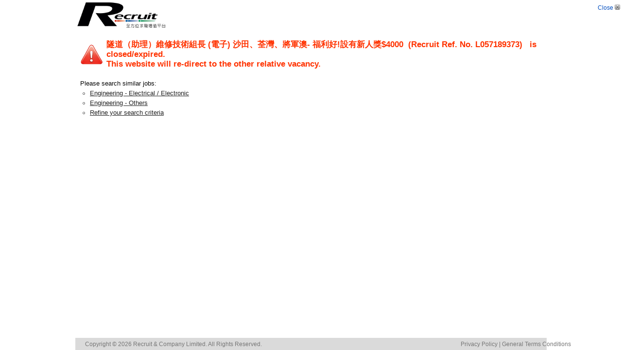

--- FILE ---
content_type: text/html; charset=utf-8
request_url: https://www.recruit.com.hk/job-detail/chun-wo-tunnel-management-limited/%EF%BF%BD%EF%BF%BD%EF%BF%BD%EF%BF%BD%EF%BF%BD%EF%BF%BD-%EF%BF%BD%EF%BF%BD%EF%BF%BD%EF%BF%BD%EF%BF%BD%EF%BF%BD-%EF%BF%BD%EF%BF%BD%EF%BF%BD%EF%BF%BD%EF%BF%BD%EF%BF%BD%EF%BF%BD%EF%BF%BD%EF%BF%BD%EF%BF%BD%EF%BF%BD%EF%BF%BD%EF%BF%BD%EF%BF%BD%EF%BF%BD%EF%BF%BD%EF%BF%BD%EF%BF%BD-%EF%BF%BD%EF%BF%BD%EF%BF%BD%EF%BF%BD%EF%BF%BD%EF%BF%BD-%EF%BF%BD%EF%BF%BD%EF%BF%BD%EF%BF%BD%EF%BF%BD%EF%BF%BD-%EF%BF%BD%EF%BF%BD%EF%BF%BD%EF%BF%BD%EF%BF%BD%EF%BF%BD-%EF%BF%BD%EF%BF%BD%EF%BF%BD%EF%BF%BD%EF%BF%BD%EF%BF%BD%EF%BF%BD%EF%BF%BD%EF%BF%BD-%EF%BF%BD%EF%BF%BD%EF%BF%BD%EF%BF%BD%EF%BF%BD%EF%BF%BD%EF%BF%BD%EF%BF%BD%EF%BF%BD-%EF%BF%BD%EF%BF%BD%EF%BF%BD%EF%BF%BD%EF%BF%BD%EF%BF%BD%EF%BF%BD%EF%BF%BD%EF%BF%BD%EF%BF%BD%EF%BF%BD%EF%BF%BD%EF%BF%BD%EF%BF%BD%EF%BF%BD-4000/L057189373
body_size: 8850
content:

<!DOCTYPE html PUBLIC "-//W3C//DTD XHTML 1.0 Transitional//EN" "http://www.w3.org/TR/xhtml1/DTD/xhtml1-transitional.dtd">
<html xmlns="http://www.w3.org/1999/xhtml">
<head><title>
	隧道（助理）維修技術組長 (電子) 沙田、荃灣、將軍澳- 福利好!設有新人獎$4000|｜Recruit Hong Kong - Find Jobs and Career Resources
</title><link href="/css/N_common.css" rel="stylesheet" type="text/css" />
    <style type="text/css">
        html, body, form
        {
            margin: 0px;
            padding: 0px;
            text-align: center;
            font-family: Arial, Helvetica, sans-serif, 新細明體;
            width: 100%;
            height: 100%;
        }
        html
        {
            overflow: auto;
        }
    </style>
</head>
<body>
    <form name="form1" method="post" action="../../../jobseeker/JobDetailExpired.aspx?jobTitle=%u96a7%u9053%uff08%u52a9%u7406%uff09%u7dad%u4fee%u6280%u8853%u7d44%u9577+(%u96fb%u5b50)+%u6c99%u7530%u3001%u8343%u7063%u3001%u5c07%u8ecd%u6fb3-+%u798f%u5229%u597d!%u8a2d%u6709%u65b0%u4eba%u734e%244000&amp;jobOrder=L057189373&amp;jobCatId=20000&amp;jobFuncId=3581&amp;jobCat2Id=20000&amp;jobFunc2Id=56073&amp;jobCat3Id=0&amp;jobFunc3Id=0&amp;jobCat4Id=0&amp;jobFunc4Id=0&amp;jobCat5Id=0&amp;jobFunc5Id=0" id="form1">
<div>
<input type="hidden" name="__VIEWSTATE" id="__VIEWSTATE" value="/wEPDwULLTE5MTk5MTczODhkZCqNpMQrPNZ7LbjlI/cQsWVW97sy" />
</div>

<div>

	<input type="hidden" name="__VIEWSTATEGENERATOR" id="__VIEWSTATEGENERATOR" value="ACD7990D" />
</div>
    <table style="width: 100%; height: 100%; border-collapse: collapse;" cellpadding="0"
        cellspacing="0" id="container">
        <tr>
            <td align="center" valign="top">
                <table cellpadding="0" cellspacing="0" style="width: 970px; border-collapse: collapse;">
                    <tr>
                        <td colspan="3" class="style1">
                            <div style="margin-bottom: 10px">
                                
<div id="rhead_box">            
    <div class="box_wrapper">
        
        
        
        <a href="/">
            <img src="/images/header/Recruit_website_logo_v3.png" border="0" alt="" style="width: 190px;height: 100%;max-height: 70px;"/>
        </a>
        
    </div>
    <div id="RecruitHeader_closeButDiv" style="right: 0; top: 0; margin-top: 5px; position:absolute;">    
        <style type="text/css">
            .closeLink:link, .closeLink:active, .closeLink:visited { color: #004DBF; text-decoration:none; font-family:Arial; font-size:12px; }
            .closeLink img { border-width: 0; }
        </style>
        <a href="javascript:window.close();" class="closeLink">Close <img src="/images/common/b_close_cross.gif" style="width: 15px; height: 15px" /></a>
    </div>
</div>
                            </div>
                        </td>
                    </tr>
                    <tr>
                        <td>
                            
<style type="text/css">
.jobDetailExpired_ul .div {background-image: url('/images/common/bullet-round.png'); background-position: 5px center;background-repeat: no-repeat; padding: 0 0 0 20px;}
.jobDetailExpired_ul a{color: #202020;}
</style>
<div style="text-align: left; padding: 10px;font-size: 13px; line-height: 20px;">

        <table style="border-collapse: collapse">
            <tr>
                <td style="width: 54px">
                    <div style=" width: 48px; height: 48px; background: url(/images/common/btn_Alert_red.png) no-repeat left center; _background:none; _filter:progid:DXImageTransform.Microsoft.AlphaImageLoader(src='/images/common/btn_Alert_red.png', sizingMethod='crop');">&nbsp;</div>
                </td>
                <td style="color: #FF3300; font-weight: bold; font-size: 17px; line-height: 20px;">
                    <span id="jobExpired_jobTitleLab">隧道（助理）維修技術組長 (電子) 沙田、荃灣、將軍澳- 福利好!設有新人獎$4000</span>
                        &nbsp;(Recruit Ref. No. 
                    <span id="jobExpired_jobOrderLab">L057189373</span>)
                        &nbsp;
                    <span id="jobExpired_jobOrderStatusLab">is closed/expired.</span>
                        <br />
                    <span id="jobExpired_jobOrderRedirectLab">This website will re-direct to the other relative vacancy.</span>
                </td>
            </tr>
        </table>

    <div style="margin-top: 20px">
        Please search similar jobs:<br />
        <div class="jobDetailExpired_ul">
            <div id="jobExpired_jobCat1Div" class="div">
                <a id="jobExpired_jobCat1Link" href="/jobseeker/JobSearchResult.aspx?searchPath=B&amp;jobCat=20000&amp;jobFunc=3581">Engineering - Electrical / Electronic</a>
            </div>
            <div id="jobExpired_jobCat2Div" class="div">
                <a id="jobExpired_jobCat2Link" href="/jobseeker/JobSearchResult.aspx?searchPath=B&amp;jobCat=20000&amp;jobFunc=56073">Engineering - Others</a>
            </div>
            

			
			
			
			
            <div class="div"><a href="/">Refine your search criteria</a></div>
        </div>
    </div>
</div>
                        </td>
                    </tr>
                </table>
            </td>
        </tr>
        <tr>
            <td colspan="3" align="center" valign="bottom">
                <div style="width: 970px;">
                    
<head>
    <!-- jquery -->
    <!--<script src="/js/googleanalytics.js?v=1" type="text/javascript"></script>
    <script src="../js/googleanalytics.js?v=2" type="text/javascript"></script>
    <script src="../../js/googleanalytics.js?v=3" type="text/javascript"></script>-->
    <!-- Google tag (gtag.js) -->
<script async src="https://www.googletagmanager.com/gtag/js?id=G-LM5ZMZL3YN"></script>
<script>
  window.dataLayer = window.dataLayer || [];
  function gtag(){dataLayer.push(arguments);}
  gtag('js', new Date());

  gtag('config', 'G-LM5ZMZL3YN');
</script>
</head>

<style type="text/css">
    .footer{ clear:both; line-height: 1.1; background-color: #dadada; color: #767676;text-decoration: none;font-family: Arial, Helvetica, sans-serif;font-size: 12px; padding: 7px 20px 5px 20px; }
    .footer .footer-inner {width: 1000px;margin: 0 auto;}
    .footer .footer-inner a {color:#767676; text-decoration: none}
    .footer .footer-inner a:hover {text-decoration: underline;color: #767676;}  
    .footer .footer-inner .footer_useful_link {float: right;}    
    .footer .footer-inner .footer_copyright {float:left}   

    iframe[name=google_conversion_frame] { display: none; height: 0;}
</style>
<div class="footer">
    <div class="footer-inner">
        <div class="footer_useful_link">
            <a href="/corporate/co_privacy_policy.aspx" target="_self">Privacy Policy</a> | 
            <a href="/corporate/co_conditions.aspx" target="_blank">General Terms Conditions</a>
        </div>
        <div class="footer_copyright">
            
            Copyright © 2026 Recruit & Company Limited. All Rights Reserved.
        </div>
        <div style="clear: both;"></div>
    </div>
</div>
<div style="text-align: center; display: none;">
    
</div>

<script type="text/javascript">
    

    

    //(function (i, s, o, g, r, a, m) {
    //    i['GoogleAnalyticsObject'] = r; i[r] = i[r] || function () {
    //        (i[r].q = i[r].q || []).push(arguments)
    //    }, i[r].l = 1 * new Date(); a = s.createElement(o),
    //        m = s.getElementsByTagName(o)[0]; a.async = 1; a.src = g; m.parentNode.insertBefore(a, m)
    //})(window, document, 'script', ('https:' == document.location.protocol ? 'https://www' : 'http://www') + '.google-analytics.com/analytics.js', 'ga');
    //ga('create', 'UA-229672-3', 'auto');
    
    //ga('send', 'pageview');
</script>

<script type="text/javascript">
    /* <![CDATA[ */
    var google_conversion_id = 1017187195;
    var google_conversion_language = "en";
    var google_conversion_format = "2";
    var google_conversion_color = "ffffff";
    var google_conversion_label = "ViwTCIXn5wIQ-5aE5QM";
    var google_conversion_value = 0;
    /* ]]> */
</script>

<script type="text/javascript" src="https://www.googleadservices.com/pagead/conversion.js"></script>

<noscript>
    <div style="display: inline;">
        <img height="1" width="1" style="border-style: none;" alt="" src="http://www.googleadservices.com/pagead/conversion/1017187195/?label=ViwTCIXn5wIQ-5aE5QM&amp;guid=ON&amp;script=0" />
    </div>
</noscript>

                </div>
            </td>
        </tr>
    </table>
    </form>
</body>
</html>
